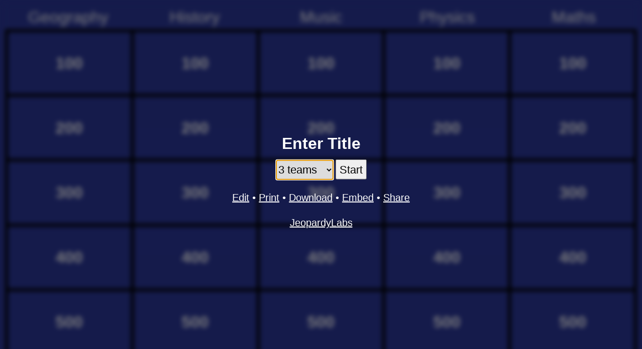

--- FILE ---
content_type: text/html; charset=utf-8
request_url: https://jeopardylabs.com/play/2023-09-19-21
body_size: 9710
content:

<!DOCTYPE html>
<html xmlns="http://www.w3.org/1999/xhtml">
<head>

<meta charset="utf-8">

<meta name="viewport" content="width=device-width, initial-scale=1, shrink-to-fit=no">

<title>Enter Title Jeopardy Template</title>
<meta name="description" content="Where is the world’s longest sea crossing?, Addis Ababa is the capital city of which African country?, Which is the country with the most number of islands?, Which device measures the speed of wind?" />
<meta name="ROBOTS" content="NOODP" />
<meta name="google-site-verification" content="UYS7arlGlbDobqQSsucWwkbZyiC-6_cCWlUn9Eb5b2M" />
<link rel="shortcut icon" href="/static/1749959089/favicon.ico" type="image/x-icon" />
<link rel="icon" href="/static/1749959089/favicon.ico" type="image/x-icon" />







    


    

    
        <link href="/static/1749959089/css/reboot.css" rel="stylesheet" type="text/css" media="screen" />
        <link href="/static/1749959089/css/play.css" rel="stylesheet" type="text/css" />
        <link href="/static/1749959089/css/board_mini.css" rel="stylesheet" type="text/css" media="screen" />
        <script src="/static/1749959089/js/board.js"></script>
    

    <link rel="canonical" href="/play/2023-09-19-21" />
    <script>
        var modal = function(){}

        var game = {}
        var mode = "play"
        var grid = null;
        var current_cell = null;
        try {
            var do_autoplay = parseInt(window.localStorage.getItem("autoplay"))
        } catch (e) {
        }
        do_autoplay = isNaN(do_autoplay) ? true : do_autoplay;

        function getCurrentState(){
            var teams = [];
            var teams_dom = document.querySelectorAll(".team");
            for(var i = 0; i < teams_dom.length; i++){
                var t = teams_dom[i];
                var name = t.querySelectorAll(".name")[0].textContent;
                var points = t.querySelectorAll(".points")[0].textContent;
                teams[i] = {name: name, points: points}
            }

            var inerts = {};
            var inert_dom = document.querySelectorAll(".grid-row-questions .inert");
            for(var i = 0; i < inert_dom.length; i++){
                var id = inert_dom[i].getAttribute("id");
                inerts[id] = true;
            }

            return {
                "teams": teams,
                "inerts": inerts,
            }
        }

        function getOldState(){
            try {
                var old_state = localStorage.getItem("game-77620846")
            } catch (e) {
                return null;

            }
            if(old_state){
                return JSON.parse(old_state);
            }
            return null;
        }

        function clearState(){
            try {
                localStorage.removeItem("game-77620846");
            } catch (e) {

            }
        }

        function resize(){
            var bbox_teams = getBoundingClientRect(document.getElementById("teams"))
            var rows = document.querySelectorAll(".grid-row").length;
            if(bbox_teams.height == 0){
                var h = window.innerHeight;
            } else {
                var h = bbox_teams.top + ((window.innerHeight - bbox_teams.height) / (rows))/4
            }

            grid.style.height = h + "px";
            minirender(grid, function(g){
                g.style.opacity = 1;
            }, .6);
        }

        ready(function(){
            grid = document.querySelectorAll(".grid")[0];
            window.addEventListener("resize", debounce(resize, 100, false));
            resize();
            renderState(initial_state);
            document.getElementById("team-chooser").focus();

            var active_team_number = 0;
            var active_team = null;
            /*
            on("keyup", "body", function(e){
            })*/

            function deactiveTeamOnNextClick(e){
                var t = closest(e.target, ".team");
                if(t == null || t != active_team){
                    deactiveTeam();
                }
            }

            function deactiveTeam(){
                var els = document.querySelectorAll(".active-team");
                for(var i = 0; i < els.length; i++){
                    els[i].classList.remove("active-team");
                    els[i].querySelector(".minus").innerText = "-";
                    els[i].querySelector(".plus").innerText = "+";
                }
                window.removeEventListener("click", deactiveTeamOnNextClick)
                active_team_number = 0;
                active_team = null;
            }

            function activateTeam(team){
                active_team = team;
                active_team.classList.add("active-team");
                active_team.querySelector(".minus").innerHTML = "&#8595;";
                active_team.querySelector(".plus").innerHTML = "&#8593;";
                window.addEventListener("click", deactiveTeamOnNextClick);
            }


            window.addEventListener("keydown", function(e){
                var ESC = 27
                var SPACE = 32
                var ENTER = 13;
                var LEFT = 37;
                var UP = 38;
                var RIGHT = 39;
                var DOWN = 40;
                var on_cell = false;
                var on_input = false;
                if(document.activeElement){
                    on_cell = matches(document.activeElement, ".grid-row-questions .grid-cell");
                    on_input = matches(document.activeElement, "*[role='textbox']");
                }
                var clickable = on_cell && !document.activeElement.classList.contains('empty');

                if(e.altKey && e.keyCode == 65){
                    do_autoplay = !do_autoplay;
                    alert("Autoplay is " + (do_autoplay ? "on" : "off"))
                    try {
                        window.localStorage.setItem("autoplay", do_autoplay ? "1" : "0")
                    } catch (e) {

                    }
                }

                if(!on_input && ((e.keyCode >= 96 && e.keyCode <= 105) || (e.keyCode >=48 && e.keyCode <= 57))){
                    var n = e.keyCode >= 96 ? e.keyCode - 96 : e.keyCode - 48;
                    //console.log(n);
                    active_team_number *= 10;
                    active_team_number += n;
                    var tmp = active_team_number;
                    console.log(active_team_number);
                    var $teams = document.querySelectorAll("#teams .team");
                    var $team = $teams[active_team_number - 1];
                    if(active_team && active_team != $team){
                        deactiveTeam();
                        // this got reset by deactiveTeam, which we don't want
                        active_team_number = tmp;
                    }

                    if($team){
                        activateTeam($team)
                    } else {
                        active_team_number = 0;
                    }
                    //} else {
                    //    deactiveTeam();
                    //    active_team_number = 0;
                    //    active_team = null;
                    //}
                }

                if(active_team_number != 0){
                    if(e.keyCode == ESC){
                        //active_team_number = 0;
                        deactiveTeam();
                        //active_team = null;
                        e.preventDefault();
                    } else if(e.keyCode == 38){
                        // add score
                        handlePoints.call(active_team.querySelector(".plus"), e);
                    } else if(e.keyCode == 40){
                        // subtract score
                        handlePoints.call(active_team.querySelector(".minus"), e);
                    }
                } else if(modal.is_open){
                    if(e.keyCode == ESC){
                        e.preventDefault();
                        modal.hide();
                    } else if(e.keyCode == SPACE){
                        e.preventDefault();
                        modal.reveal();
                    }
                } else if(on_cell){
                    if((e.keyCode == ENTER || e.keyCode == SPACE) && clickable){
                        e.preventDefault();
                        var event = document.createEvent('HTMLEvents');
                        event.initEvent('click', true, false);
                        document.activeElement.dispatchEvent(event);
                    } else if(e.keyCode == LEFT){
                        e.preventDefault();
                        // find the cell to the left and focus on it
                        if(document.activeElement.previousElementSibling){
                            document.activeElement.previousElementSibling.focus();
                        }
                    } else if(e.keyCode == RIGHT){
                        e.preventDefault();
                        if(document.activeElement.nextElementSibling){
                            document.activeElement.nextElementSibling.focus();
                        }
                    } else if(e.keyCode == UP){
                        e.preventDefault();
                        var my_col = indexInParent(document.activeElement);
                        var previous_row = document.activeElement.parentElement.previousElementSibling;
                        if(previous_row && previous_row.children[my_col] && matches(previous_row.children[my_col], ".grid-row-questions .grid-cell")){
                            previous_row.children[my_col].focus();
                        }
                    } else if(e.keyCode == DOWN){
                        e.preventDefault();
                        var my_col = indexInParent(document.activeElement);
                        var next_row = document.activeElement.parentElement.nextElementSibling;
                        if(next_row && next_row.children[my_col] && matches(next_row.children[my_col], ".grid-row-questions .grid-cell")){
                            next_row.children[my_col].focus();
                        }
                    }
                }
            }, false);

            var debouncedSaveState = debounce(function(){
                try {
                    localStorage.setItem("game-77620846", JSON.stringify(getCurrentState()))
                } catch (e) {

                }
            }, 100, false)

            on("keyup change input blur focus", "#teams .name, #teams .points", debouncedSaveState);

            on("click", "#re-init", function(e){
                e.preventDefault();
                if(confirm("This will clear the scores and team names, and start a new game. Click OK if you want to do this")){
                    clearState();
                    game.init(true);
                }
            })

            on("keyup", "#answer-button", function(e){
                if(e.keyCode == 13){
                    e.preventDefault();
                    e.stopImmediatePropagation();
                    modal.reveal();
                }
            });
            on("click", "#answer-button", function(e){
                modal.reveal();
            })

            on("keyup", "#continue-button", function(e){
                if(e.keyCode == 13){
                    e.preventDefault();
                    e.stopImmediatePropagation();
                    modal.hide();
                }
            });
            on("click", "#continue-button", function(e){
                modal.hide();
            })

            on("click", ".grid-row-questions .grid-cell", function(e){
                current_cell = this;
                modal.show(this);
            });

            // prevent the buttons from being highlighted
            on("mousedown", ".minus, .plus", function(e){
                e.preventDefault();
            });

            on("keydown", ".minus, .plus", function(e){
                if(e.keyCode == 13){
                    handlePoints.call(this, e);
                }
            })

            function handlePoints(e){
                var $team = closest(this, ".team");
                var $points = $team.querySelectorAll(".points")[0];
                var points = parseInt($points.innerText, 10);
                if(isNaN(points)){
                    alert("Error! The score for this team is not a number. You need to edit the score and change it to a number.");
                    return
                }
                var active_question = document.querySelectorAll(".active-question .cell-inner")[0];
                var fallback = document.querySelectorAll(".grid-row-questions .cell-inner")[0];
                var val = parseInt(active_question ? active_question.innerText : fallback.innerText, 10);
                if(this.classList.contains("minus")){
                    val = -val;
                }
                $points.innerText = points + val;
                if(active_question){
                    document.querySelectorAll(".active-question")[0].classList.add("inert");
                }
                debouncedSaveState();

            }

            // handle points clicks
            on("click", ".minus, .plus", handlePoints);
        });

    </script>


    <style type="text/css">
    

    </style>

    <script>

    function clearLocalStorage(){
        for(var i = localStorage.length-1; i >= 0 ; i--){
            var key = localStorage.key(i);
            //(key.indexOf("jeopardy-0-") == 0 && localStorage.getItem("jeopardy-0") == "77620846")){
            if(key.indexOf("jeopardy-77620846") == 0){
                localStorage.removeItem(key);
            }
        }
    }

    
        initial_state = {"page": "menu"}
    
    try {
        history.replaceState(initial_state, "JeopardyLabs")
    } catch (e) {}

    game.first_render = true;

    game.initTeam = function(number_of_teams){
        document.getElementById("teams").style.display = "flex";
        var teams = document.querySelectorAll("#teams .team");
        for(var i = 0; i < number_of_teams; i++){
            var t = teams[i];
        }
    }

    game.init = function(clear){
        var val = document.querySelectorAll("#options select")[0].value;

        if(isNaN(val)){
            val = 0
            do {
                var n = prompt("Enter the number of teams you have");
                val = parseInt(n, 10) || 0;
            } while(val <= 0);
        }

        renderState({"page": "game"})
        // add all the teams
        document.getElementById("teams").style.display = "flex";
        var teams = document.querySelectorAll("#teams .team");
        for(var i = 0; i < teams.length; i++){
            teams[i].style.display = "none";
        }

        for(var i = 0; i < val; i++){
            var t = teams[i];
            if(!t){
                var t = teams[0].cloneNode(true)
                teams[0].parentElement.appendChild(t);
                t.querySelectorAll(".name")[0].textContent = "Team " + (i+1)
                t.querySelectorAll(".points")[0].textContent = "0"
            } else {
                t = teams[i]
            }
            t.style.display = "block";
        }

        var teams = document.querySelectorAll("#teams .team");

        if(game.first_render){
            var old_state = getOldState();
            if(old_state){
                for(var i = 0; i < val; i++){
                    var t = teams[i];
                    if(old_state.teams[i]){
                        var name = old_state.teams[i].name;
                        var points = old_state.teams[i].points;
                        t.querySelectorAll(".name")[0].textContent = name
                        t.querySelectorAll(".points")[0].textContent = points
                    }
                }

                // restore the inert questions
                var inerts = old_state.inerts;
                for(var id in inerts){
                    try {
                        document.getElementById(id).classList.add("inert");
                        document.getElementById(id).setAttribute("aria-label", "Answered");
                    } catch (e) {
                        continue;
                    }
                }
            }
        } else if(clear){
            for(var i = 0; i < val; i++){
                var t = teams[i];
                t.querySelectorAll(".name")[0].textContent = "Team " + (i+1)
                t.querySelectorAll(".points")[0].textContent = "0"
            }
            removeClass(".inert", "inert");
        } else { // coming just restore

        }

        resize()

        try {
            history.pushState({"page": "game"}, "JeopardyLabs");
        } catch (e) {}

        game.first_render = false;
        try {
            document.querySelectorAll(".grid-first-row .grid-cell")[0].focus();
        } catch(e) {

        }
    }

    function hideModal(){
        modal.is_open = false;
        var div = document.getElementById("question-modal");
        div.style.display = "none";
        div.classList.remove("expanded");
        div.style.borderWidth = "3px";
        div.querySelectorAll(".modal-inner")[0].innerHTML = "";
    }

    function renderMenu(){
        var old_state = getOldState() || !game.first_render
        if(!game.first_render){
            document.querySelectorAll("#submit")[0].value = "Continue"
            document.querySelectorAll("#reset-all")[0].style.display = ""
        } else if(old_state){
            document.querySelectorAll("#submit")[0].value = "Continue"
            document.querySelectorAll("#reset-all")[0].style.display = ""
            var teams = old_state.teams.length;
            var chooser = document.getElementById("team-chooser")
            if(teams > 10){
                var opt = document.createElement("option");
                opt.setAttribute("value", teams);
                opt.textContent = teams + " teams"
                chooser.insertBefore(opt, document.getElementById("last-option"));
                //chooser.appendChild(opt);
            }
            document.getElementById("team-chooser").value = teams;
        } else {
            document.querySelectorAll("#submit")[0].value = "Start"
            document.querySelectorAll("#reset-all")[0].style.display = "none"
        }
    }


    function renderState(state){
        document.querySelectorAll("#options")[0].style.display = "none";
        document.querySelectorAll("#teams")[0].style.display = "none";
        document.querySelectorAll("#gameplay")[0].style.filter = "";
        hideModal();


        if(state.page == "menu"){
            document.querySelectorAll("#options")[0].style.display = "block";
            renderMenu();
        } else if(state.page == "game"){
            document.getElementById("teams").style.display = "";
            document.querySelectorAll("#gameplay")[0].style.filter = "blur(0px)";
        } else if(state.page == "slide"){
            document.getElementById("teams").style.display = "";
            document.querySelectorAll("#gameplay")[0].style.filter = "blur(0px)";
            modal.show(document.getElementById(state.cell), true);
        }
    }

    window.onpopstate = function(event){
        renderState(window.history.state);
    }

    function trimHTML(el){
        var treeWalker = document.createTreeWalker(el, NodeFilter.SHOW_ELEMENT | NodeFilter.SHOW_TEXT, null, false);
        while(treeWalker.nextNode()){
            var node = treeWalker.currentNode;
        }
        var nodes_to_delete = [];
        do {
            var node = treeWalker.currentNode;
            if(node.nodeType == 3 && (node.data || "").trim() == ""){
                nodes_to_delete.push(node);
            } else if(node.tagName == "SCRIPT"){

            } else if (node.tagName == "BR"){
                nodes_to_delete.push(node);
            } else if(node.tagName == "P" && (node.innerText || "").trim() == ""){
                nodes_to_delete.push(node);
            } else {
                break;
            }
        } while(treeWalker.previousNode())
        for(var i = 0; i < nodes_to_delete.length; i++){
            try {
                nodes_to_delete[i].parentElement.removeChild(nodes_to_delete[i]);
            } catch (e) {
                console.log("passing");
            }
        }
    }

    modal.reveal = function(){
        var q = document.querySelectorAll("#question-modal .question")[0];
        if(q.style.display == "block"){
            return;
        }
        q.style.display = "block";
        function scrollTo(element, to, duration) {
            var start = element.scrollTop,
                change = to - start,
                currentTime = 0,
                increment = 20;

            var animateScroll = function(){
                currentTime += increment;
                var val = easeInOutQuad(currentTime, start, change, duration);
                element.scrollTop = val;
                if(currentTime < duration) {
                    setTimeout(animateScroll, increment);
                } else {
                    q.focus()
                }
            };
            animateScroll();
        }

        //t = current time
        //b = start value
        //c = change in value
        //d = duration
        function easeInOutQuad(t, b, c, d){
          t /= d/2;
            if (t < 1) return c/2*t*t + b;
            t--;
            return -c/2 * (t*(t-2) - 1) + b;
        };

        var modal_inner = document.querySelectorAll('#question-modal .modal-inner')[0]
        var original_val = modal_inner.scrollTop;
        var start_of_modal = getBoundingClientRect(modal_inner).top;
        var start_of_question = getBoundingClientRect(q).top;
        var val = start_of_question - start_of_modal;
        scrollTo(modal_inner, val, 250)

        setTimeout(function(){
            q.classList.add("reveal");
        }, 0)

        document.querySelectorAll(".active-question")[0].classList.add("inert");
        //document.querySelectorAll('#question-modal .question')[0].focus();

        if(current_cell){
            current_cell.setAttribute("aria-label", "Answered");
        }

        autoplay('#question-modal .question')
    }

    function autoplay(selector, then){
        setTimeout(function(){
            if(do_autoplay){
                var q = document.querySelectorAll(selector)[0];
                try {
                    q.querySelectorAll("video, audio")[0].play();
                } catch (e) {

                }

                try {
                    var iframe = q.querySelectorAll("iframe")[0]
                    var src = iframe.getAttribute("src") || "";
                    var a = document.createElement("a");
                    a.href = src
                    if(a.hostname == "www.youtube.com"){
                        a.search = (a.search || "?") + '&autoplay=1'
                        var iframe_clone = iframe.cloneNode(true);
                        //iframe.contentWindow.location.replace(a.toString());
                        //debugger;
                        var allow = iframe.getAttribute("allow") || ""
                        iframe_clone.setAttribute("allow", allow + ";autoplay;fullscreen")
                        iframe_clone.setAttribute('src', a.toString());
                        iframe.parentElement.replaceChild(iframe_clone, iframe);
                    }
                } catch (e) {
                    // ?
                }
            }
            if(then){
                then();
            }
        }, 500);
    }

    modal.show = function(cell, no_push_state){
        removeClass(".active-question", "active-question");
        cell.classList.add("active-question");

        var row = cell.getAttribute("data-row");
        var col = cell.getAttribute("data-col");
        var category = document.querySelectorAll(".grid-row-cats .cat-cell")[col].innerText;
        var points = cell.querySelectorAll(".cell-inner")[0].innerText;
        document.querySelectorAll("#question-title")[0].innerText = category + " for " + points

        var bbox = cell.getBoundingClientRect();
        var div_modal = document.getElementById('question-modal')
        div_modal.style.display = "block";
        div_modal.style.opacity = 0;

        var inner = document.querySelectorAll("#question-modal .modal-inner")[0];
        inner.innerHTML = cell.querySelectorAll(".answer")[0].outerHTML + "\n" + cell.querySelectorAll(".question")[0].outerHTML;
        var images = inner.querySelectorAll("img");
        for(var i = 0; i < images.length; i++){
            var img = images[i];
            if(img.style.width == "" && img.style.height == ""){
                img.style.width = "auto";
                img.style.height = "auto";
                img.style.maxWidth = "100%";
                img.style.maxHeight = "100%";
            }
        }

        if(!no_push_state){
            try {
                console.log("pre length", window.history.length);
                history.pushState({"page": "slide", "cell": cell.getAttribute("id")}, "JeopardyLabs");
                console.log("post length", window.history.length);
            } catch (e) {

            }
        }

        autoplay('#question-modal .answer', function(){
            try {
                document.querySelectorAll('#question-modal .answer')[0].focus();
            } catch (e) {

            }
        })

        document.querySelectorAll('#question-modal .modal-body .modal-inner')[0].scrollTop = 0;

        trimHTML(document.querySelectorAll('#question-modal .answer')[0]);
        trimHTML(document.querySelectorAll('#question-modal .question')[0]);

        // the height of the contents of the modal should be...
        /* [MODAL HEADER]
         *     ^
         *     |
         *     |    <--- this tall
         *     v
         * [TEAMS BAR]
         */
        var content_bbox = getBoundingClientRect(document.querySelectorAll('#question-modal .modal-body')[0])
        var position_of_top = content_bbox.top;
        var teams = document.querySelectorAll("#teams")[0]
        var position_of_bottom = getBoundingClientRect(teams).top || window.innerHeight;
        var h = position_of_bottom - position_of_top - 20 // 20 pixels for some extra room

        document.querySelectorAll('#question-modal .modal-inner')[0].style.maxHeight = h + "px";
        document.querySelectorAll('#question-modal .modal-body')[0].style.height = h + "px";


        var q = document.querySelectorAll("#question-modal .question")[0];
        q.style.display = "block";
        var content = document.querySelectorAll('#question-modal .modal-inner')[0];
        var result = shrink_in_place(content, 100, 24);
        q.style.display = "none";


        div_modal.style.transform = "translate(" + bbox.left + "px, " + bbox.top  + "px) scale(" + (bbox.width/window.innerWidth) + ", " + (bbox.height / window.innerHeight) + ")"
        div_modal.style.opacity = 1;

        removeClass(".expanded", "expanded");

        setTimeout(function(){
            div_modal.classList.add("expanded");
            div_modal.style.top = 0;
            div_modal.style.left = 0;
            div_modal.style.bottom = 0;
            div_modal.style.right = 0;
            div_modal.style.width = "100%";
            div_modal.style.height = "100%";
            div_modal.style.borderWidth = 0;
            div_modal.style.transform = "translate(0px, 0px) scale(1)"
        }, 50);
        modal.is_open = true; // flag for the keyboard event
        document.querySelectorAll(".grid")[0].setAttribute("aria-hidden", "true");

    }

    modal.hide = function(){
        document.querySelectorAll(".grid")[0].setAttribute("aria-hidden", "false");
        backToGame()
        renderState({"page": "game"});
        if(current_cell){
            current_cell.focus()
        }
    }

    function backToGame(){
        var state = window.history.state;
        if(state.page == "slide"){
            window.history.go(-1);
        }
    }

    function backToMenu(){
        renderState({"page": "menu"});
        var state = window.history.state;
        if(state.page == "slide"){
            window.history.go(-2);
        } else if(state.page == "game"){
            window.history.go(-1);
        }
        document.getElementById("team-chooser").focus();
    }
    </script>





</head>

<body>

    <div id="gameplay">
        <div class="grid grid-play " style="height:100vh; " role="table" aria-label="Game Board">
    <div class="grid-row grid-row-cats" style="" role="row">
        
            <div class="grid-cell " data-row="0" data-col="0">
                <div class="cell">
                    <div class="cell-inner cat-cell" role="columnheader">Geography</div>
                </div>
            </div>
        
            <div class="grid-cell " data-row="0" data-col="1">
                <div class="cell">
                    <div class="cell-inner cat-cell" role="columnheader">History</div>
                </div>
            </div>
        
            <div class="grid-cell " data-row="0" data-col="2">
                <div class="cell">
                    <div class="cell-inner cat-cell" role="columnheader">Music</div>
                </div>
            </div>
        
            <div class="grid-cell " data-row="0" data-col="3">
                <div class="cell">
                    <div class="cell-inner cat-cell" role="columnheader">Physics</div>
                </div>
            </div>
        
            <div class="grid-cell " data-row="0" data-col="4">
                <div class="cell">
                    <div class="cell-inner cat-cell" role="columnheader">Maths</div>
                </div>
            </div>
        
    </div>

    
        <div class="grid-row grid-row-questions  grid-first-row"
             role="row"

            >
            
                <div class="
                    cell-group
                    grid-cell
                    
                "
                role="cell"
                id="cell-1380222738"
                tabindex="0"
                
                    aria-label="100"
                
                data-row="1" data-col="0">
                    
                        
                            <div class="cell points" >
                                <div class="cell-inner" data-category="Geography">100</div>
                                <div class="front answer" tabindex="0"><p>Where is the world’s longest sea crossing?</p></div>
                                <div class="back question" tabindex="0"><p>Hong Kong to Macau, China (55km)</p></div>
                            </div>
                        
                    
                </div>
            
                <div class="
                    cell-group
                    grid-cell
                    
                "
                role="cell"
                id="cell-1380222748"
                tabindex="0"
                
                    aria-label="100"
                
                data-row="1" data-col="1">
                    
                        
                            <div class="cell points" >
                                <div class="cell-inner" data-category="History">100</div>
                                <div class="front answer" tabindex="0"><p>What woman discovered radium and polonium?</p></div>
                                <div class="back question" tabindex="0"><p>Maria Salomea Skłodowska-Curie</p></div>
                            </div>
                        
                    
                </div>
            
                <div class="
                    cell-group
                    grid-cell
                    
                "
                role="cell"
                id="cell-1380222758"
                tabindex="0"
                
                    aria-label="100"
                
                data-row="1" data-col="2">
                    
                        
                            <div class="cell points" >
                                <div class="cell-inner" data-category="Music">100</div>
                                <div class="front answer" tabindex="0"><p>Who composed the famous symphony "Ode to Joy"?</p></div>
                                <div class="back question" tabindex="0"><p>Ludwig van Beethoven</p></div>
                            </div>
                        
                    
                </div>
            
                <div class="
                    cell-group
                    grid-cell
                    
                "
                role="cell"
                id="cell-1380222768"
                tabindex="0"
                
                    aria-label="100"
                
                data-row="1" data-col="3">
                    
                        
                            <div class="cell points" >
                                <div class="cell-inner" data-category="Physics">100</div>
                                <div class="front answer" tabindex="0"><p>Who received the first Nobel Prize in Physics?</p></div>
                                <div class="back question" tabindex="0"><p>Wilhelm Roentgen in 1901 for the discovery of radiation</p></div>
                            </div>
                        
                    
                </div>
            
                <div class="
                    cell-group
                    grid-cell
                    
                "
                role="cell"
                id="cell-1380222778"
                tabindex="0"
                
                    aria-label="100"
                
                data-row="1" data-col="4">
                    
                        
                            <div class="cell points" >
                                <div class="cell-inner" data-category="Maths">100</div>
                                <div class="front answer" tabindex="0"><p>What is the sum of the first 10 prime numbers?</p></div>
                                <div class="back question" tabindex="0"><p>The first 10 prime numbers are 2, 3, 5, 7, 11, 13, 17, 19, 23, 29. Adding them up, we get 2 + 3 + 5 + 7 + 11 + 13 + 17 + 19 + 23 + 29 = 129.</p></div>
                            </div>
                        
                    
                </div>
            
        </div>
    
        <div class="grid-row grid-row-questions  "
             role="row"

            >
            
                <div class="
                    cell-group
                    grid-cell
                    
                "
                role="cell"
                id="cell-1380222740"
                tabindex="0"
                
                    aria-label="200"
                
                data-row="2" data-col="0">
                    
                        
                            <div class="cell points" >
                                <div class="cell-inner" data-category="Geography">200</div>
                                <div class="front answer" tabindex="0"><p>Addis Ababa is the capital city of which African country?</p></div>
                                <div class="back question" tabindex="0"><p>Ethiopia</p></div>
                            </div>
                        
                    
                </div>
            
                <div class="
                    cell-group
                    grid-cell
                    
                "
                role="cell"
                id="cell-1380222750"
                tabindex="0"
                
                    aria-label="200"
                
                data-row="2" data-col="1">
                    
                        
                            <div class="cell points" >
                                <div class="cell-inner" data-category="History">200</div>
                                <div class="front answer" tabindex="0"><p>On what island was Napoleon born?&nbsp;</p></div>
                                <div class="back question" tabindex="0"><p>Corsica</p></div>
                            </div>
                        
                    
                </div>
            
                <div class="
                    cell-group
                    grid-cell
                    
                "
                role="cell"
                id="cell-1380222760"
                tabindex="0"
                
                    aria-label="200"
                
                data-row="2" data-col="2">
                    
                        
                            <div class="cell points" >
                                <div class="cell-inner" data-category="Music">200</div>
                                <div class="front answer" tabindex="0"><p>Which musical instrument has a black and white keyboard and is often associated with classical music?</p></div>
                                <div class="back question" tabindex="0"><p>The piano</p></div>
                            </div>
                        
                    
                </div>
            
                <div class="
                    cell-group
                    grid-cell
                    
                "
                role="cell"
                id="cell-1380222770"
                tabindex="0"
                
                    aria-label="200"
                
                data-row="2" data-col="3">
                    
                        
                            <div class="cell points" >
                                <div class="cell-inner" data-category="Physics">200</div>
                                <div class="front answer" tabindex="0"><p>Which thermometer came first?</p></div>
                                <div class="back question" tabindex="0"><p>Fahrenheit thermometer in the 18th century</p></div>
                            </div>
                        
                    
                </div>
            
                <div class="
                    cell-group
                    grid-cell
                    
                "
                role="cell"
                id="cell-1380222780"
                tabindex="0"
                
                    aria-label="200"
                
                data-row="2" data-col="4">
                    
                        
                            <div class="cell points" >
                                <div class="cell-inner" data-category="Maths">200</div>
                                <div class="front answer" tabindex="0"><p>What is the value of π (pi) to four decimal places?</p></div>
                                <div class="back question" tabindex="0"><p>The value of π (pi) to four decimal places is 3.1416.</p></div>
                            </div>
                        
                    
                </div>
            
        </div>
    
        <div class="grid-row grid-row-questions  "
             role="row"

            >
            
                <div class="
                    cell-group
                    grid-cell
                    
                "
                role="cell"
                id="cell-1380222742"
                tabindex="0"
                
                    aria-label="300"
                
                data-row="3" data-col="0">
                    
                        
                            <div class="cell points" >
                                <div class="cell-inner" data-category="Geography">300</div>
                                <div class="front answer" tabindex="0"><p>Which is the country with the most number of islands?</p></div>
                                <div class="back question" tabindex="0"><p>Sweden (221,800 islands)</p></div>
                            </div>
                        
                    
                </div>
            
                <div class="
                    cell-group
                    grid-cell
                    
                "
                role="cell"
                id="cell-1380222752"
                tabindex="0"
                
                    aria-label="300"
                
                data-row="3" data-col="1">
                    
                        
                            <div class="cell points" >
                                <div class="cell-inner" data-category="History">300</div>
                                <div class="front answer" tabindex="0"><p>The Years of the Great Patriotic War</p></div>
                                <div class="back question" tabindex="0"><p>22 June 1941 - 9 May 1945</p></div>
                            </div>
                        
                    
                </div>
            
                <div class="
                    cell-group
                    grid-cell
                    
                "
                role="cell"
                id="cell-1380222762"
                tabindex="0"
                
                    aria-label="300"
                
                data-row="3" data-col="2">
                    
                        
                            <div class="cell points" >
                                <div class="cell-inner" data-category="Music">300</div>
                                <div class="front answer" tabindex="0"><p>Who is considered the "King of Rock and Roll"?</p></div>
                                <div class="back question" tabindex="0"><p>Elvis Presley</p></div>
                            </div>
                        
                    
                </div>
            
                <div class="
                    cell-group
                    grid-cell
                    
                "
                role="cell"
                id="cell-1380222772"
                tabindex="0"
                
                    aria-label="300"
                
                data-row="3" data-col="3">
                    
                        
                            <div class="cell points" >
                                <div class="cell-inner" data-category="Physics">300</div>
                                <div class="front answer" tabindex="0"><p>Which liquid is the lightest?</p></div>
                                <div class="back question" tabindex="0"><p>Liquefied hydrogen</p></div>
                            </div>
                        
                    
                </div>
            
                <div class="
                    cell-group
                    grid-cell
                    
                "
                role="cell"
                id="cell-1380222782"
                tabindex="0"
                
                    aria-label="300"
                
                data-row="3" data-col="4">
                    
                        
                            <div class="cell points" >
                                <div class="cell-inner" data-category="Maths">300</div>
                                <div class="front answer" tabindex="0"><p>Solve the equation 2x + 5 = 17.</p></div>
                                <div class="back question" tabindex="0"><p>o solve the equation 2x + 5 = 17, we need to isolate x. By subtracting 5 from both sides, we have 2x = 12. Then divide both sides by 2, obtaining x = 6.</p></div>
                            </div>
                        
                    
                </div>
            
        </div>
    
        <div class="grid-row grid-row-questions  "
             role="row"

            >
            
                <div class="
                    cell-group
                    grid-cell
                    
                "
                role="cell"
                id="cell-1380222744"
                tabindex="0"
                
                    aria-label="400"
                
                data-row="4" data-col="0">
                    
                        
                            <div class="cell points" >
                                <div class="cell-inner" data-category="Geography">400</div>
                                <div class="front answer" tabindex="0"><p>Which device measures the speed of wind?</p></div>
                                <div class="back question" tabindex="0"><p>Anemometer</p></div>
                            </div>
                        
                    
                </div>
            
                <div class="
                    cell-group
                    grid-cell
                    
                "
                role="cell"
                id="cell-1380222754"
                tabindex="0"
                
                    aria-label="400"
                
                data-row="4" data-col="1">
                    
                        
                            <div class="cell points" >
                                <div class="cell-inner" data-category="History">400</div>
                                <div class="front answer" tabindex="0"><p>Who invented history?</p></div>
                                <div class="back question" tabindex="0"><p>The Greek</p></div>
                            </div>
                        
                    
                </div>
            
                <div class="
                    cell-group
                    grid-cell
                    
                "
                role="cell"
                id="cell-1380222764"
                tabindex="0"
                
                    aria-label="400"
                
                data-row="4" data-col="2">
                    
                        
                            <div class="cell points" >
                                <div class="cell-inner" data-category="Music">400</div>
                                <div class="front answer" tabindex="0"><p>Which city is known as the birthplace of jazz?</p></div>
                                <div class="back question" tabindex="0"><p>New Orleans</p></div>
                            </div>
                        
                    
                </div>
            
                <div class="
                    cell-group
                    grid-cell
                    
                "
                role="cell"
                id="cell-1380222774"
                tabindex="0"
                
                    aria-label="400"
                
                data-row="4" data-col="3">
                    
                        
                            <div class="cell points" >
                                <div class="cell-inner" data-category="Physics">400</div>
                                <div class="front answer" tabindex="0"><p>What field appears around any object?</p></div>
                                <div class="back question" tabindex="0"><p>Gravity field</p></div>
                            </div>
                        
                    
                </div>
            
                <div class="
                    cell-group
                    grid-cell
                    
                "
                role="cell"
                id="cell-1380222784"
                tabindex="0"
                
                    aria-label="400"
                
                data-row="4" data-col="4">
                    
                        
                            <div class="cell points" >
                                <div class="cell-inner" data-category="Maths">400</div>
                                <div class="front answer" tabindex="0"><p>What is the square root of 169?</p></div>
                                <div class="back question" tabindex="0"><p>The square root of 169 is 13. This is because 13 multiplied by itself (13 × 13) equals 169.</p></div>
                            </div>
                        
                    
                </div>
            
        </div>
    
        <div class="grid-row grid-row-questions grid-last-row "
             role="row"

            >
            
                <div class="
                    cell-group
                    grid-cell
                    
                "
                role="cell"
                id="cell-1380222746"
                tabindex="0"
                
                    aria-label="500"
                
                data-row="5" data-col="0">
                    
                        
                            <div class="cell points" >
                                <div class="cell-inner" data-category="Geography">500</div>
                                <div class="front answer" tabindex="0"><p>Which English city did poet Matthew Arnold describe as ‘the city of dreaming spires’?</p></div>
                                <div class="back question" tabindex="0"><p>Oxford</p></div>
                            </div>
                        
                    
                </div>
            
                <div class="
                    cell-group
                    grid-cell
                    
                "
                role="cell"
                id="cell-1380222756"
                tabindex="0"
                
                    aria-label="500"
                
                data-row="5" data-col="1">
                    
                        
                            <div class="cell points" >
                                <div class="cell-inner" data-category="History">500</div>
                                <div class="front answer" tabindex="0"><p>How long is history?</p></div>
                                <div class="back question" tabindex="0"><p>Roughly 5.000 years</p></div>
                            </div>
                        
                    
                </div>
            
                <div class="
                    cell-group
                    grid-cell
                    
                "
                role="cell"
                id="cell-1380222766"
                tabindex="0"
                
                    aria-label="500"
                
                data-row="5" data-col="2">
                    
                        
                            <div class="cell points" >
                                <div class="cell-inner" data-category="Music">500</div>
                                <div class="front answer" tabindex="0"><p>The name of this flightless bird from Australia consists of two notes. What kind of bird is this?</p></div>
                                <div class="back question" tabindex="0"><p>Dodo</p></div>
                            </div>
                        
                    
                </div>
            
                <div class="
                    cell-group
                    grid-cell
                    
                "
                role="cell"
                id="cell-1380222776"
                tabindex="0"
                
                    aria-label="500"
                
                data-row="5" data-col="3">
                    
                        
                            <div class="cell points" >
                                <div class="cell-inner" data-category="Physics">500</div>
                                <div class="front answer" tabindex="0"><p>Who created the first steam engine in the world?</p></div>
                                <div class="back question" tabindex="0"><p>Ivan Polzunov</p></div>
                            </div>
                        
                    
                </div>
            
                <div class="
                    cell-group
                    grid-cell
                    
                "
                role="cell"
                id="cell-1380222786"
                tabindex="0"
                
                    aria-label="500"
                
                data-row="5" data-col="4">
                    
                        
                            <div class="cell points" >
                                <div class="cell-inner" data-category="Maths">500</div>
                                <div class="front answer" tabindex="0"><p>A rectangle has a length that is four times its width. If the perimeter of the rectangle is 60 units, what are its dimensions?</p></div>
                                <div class="back question" tabindex="0"><p>Let's say the width of the rectangle is represented by x units. Since the length is four times the width, the length would be 4x units. The perimeter of a rectangle can be found by adding the lengths of all four sides, so we have: 2(4x) + 2x = 60. This simplifies to 8x + 2x = 60, which further simplifies to 10x = 60. Finally, dividing both sides by 10, we find that x = 6. Therefore, the width of the rectangle is 6 units and the length is 4 times that, which is 24 units.</p></div>
                            </div>
                        
                    
                </div>
            
        </div>
    

    
</div>


        <div id="question-modal" class="modal-wrapper" role="dialog" aria-label="Prompt" aria-modal="true">
            <div id="modal-header">
                <div tabindex="0" role="button" aria-label="Close prompt (escape)" id="continue-button"><div>Continue <kbd>ESC</kbd></div></div>
                <div id="question-title"></div>
                <div tabindex="0" role="button" aria-label="Reveal answer (spacebar)" id="answer-button" tabindex="0"><div>Reveal Correct Response <kbd>Spacebar</kbd></div></div>
            </div>
            <div class="modal-body">
                <div class="modal-inner"></div>
            </div>
        </div>

        <div id="teams">
            <a role="button" class="menu-picker" href="javascript:backToMenu('menu')" aria-label="Menu Button">
                M<br>e<br>n<br>u
            </a>
            <div style="display:flex; margin-left:auto; margin-right:auto; overflow:auto;">
                
                    <div class="team" style="display:none">
                        <div class="name" role="textbox" contenteditable="true">Team 1</div>
                        <div class="points" role="textbox" contenteditable="true">0</div>
                        <div class="pointer">
                            <span tabindex="0" aria-label="Add points" role="button" class="plus">+</span>
                            <span tabindex="0" aria-label="Subtract points" role="button" class="minus">-</span>
                        </div>
                    </div>
                
            </div>
        </div>

    </div>

    <div id="options" class="modal-wrapper" role="dialog" aria-label="Menu" aria-modal="true">
        <div class="modal">
            
            <h1>Enter Title</h1>

            <div id="team-chooser-wrapper">
                <select id="team-chooser">
                    <option value="0">No teams</option>
                    <option value="1">1 team</option>
                    <option value="2">2 teams</option>
                    <option value="3" selected="true">3 teams</option>
                    <option value="4">4 teams</option>
                    <option value="5">5 teams</option>
                    <option value="6">6 teams</option>
                    <option value="7">7 teams</option>
                    <option value="8">8 teams</option>
                    <option value="9">9 teams</option>
                    <option value="10">10 teams</option>
                    <option id="last-option" value="more">Custom</option>
                </select>
                <input class="submit" type="button" id="submit" value="Start" onclick="game.init()" />
                <span id="reset-all">
                    <input type="button" id="re-init" value="Reset" />
                </span>
            </div>

            <p id="fullscreen" style="display:none" align="center"><span id="windows" style="display:none">Press <kbd >F11</kbd></span> <span id="mac" style="display:none">Select menu option <kbd >View &gt; Enter Fullscreen</kbd></span> for full-screen mode</p>
            <script>
                if(window.navigator.platform.indexOf("Mac") == 0){
                    document.getElementById("fullscreen").style.display = "block";
                    document.getElementById("mac").style.display = "inline";
                } else if(window.navigator.platform.indexOf("Win") == 0){
                    document.getElementById("fullscreen").style.display = "block";
                    document.getElementById("windows").style.display = "inline";
                }
            </script>

            <div align="center" id="menu-links">
                
                    <a href="/edit/2023-09-19-21" rel="nofollow">Edit</a> &bull;
                    <a href="/print/2023-09-19-21" target="_blank">Print</a> &bull;
                    <a href="/compile/2023-09-19-21" rel="nofollow">Download</a> &bull;
                    
                        <a href="/embed/?jeopardy_id=77620846" target="_blank">Embed</a> &bull;
                    
                    

                    
                        <a target="_blank" href="https://www.addtoany.com/share#url=https%3A//jeopardylabs.com/play/2023-09-19-21&title=Enter%20Title">Share</a>
                    
                    <div style="margin-top:20px"><a href="/">JeopardyLabs</a></div>
                
            </div>
        </div>
    </div>
    
    <!--
    <div class="points-instructions">
        Use the up/down arrow to add or remove points from the highlighted team. Then press <kbd>ESC</kbd>
    </div>-->




    
        

    



</body>
</html>
